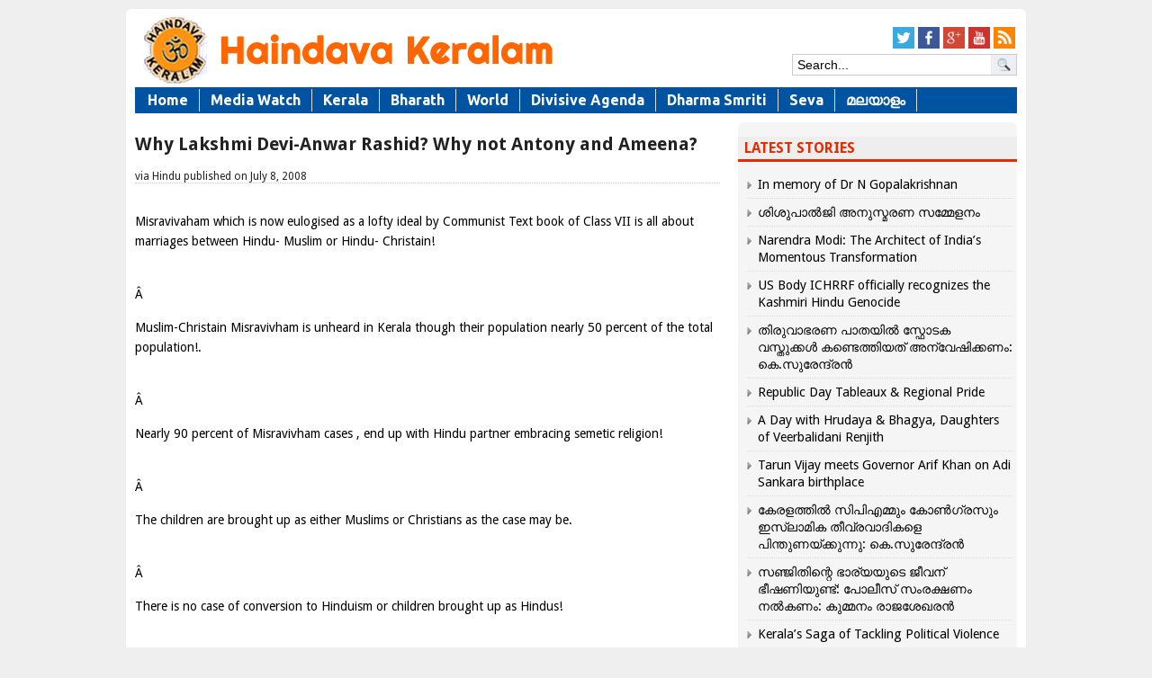

--- FILE ---
content_type: text/json; charset=utf-8
request_url: https://haindavakeralam.com/wp-admin/admin-ajax.php
body_size: 892
content:
{"quote_id":"252","quote":"Discovery of measurement of time and discovery of nomenclature of days, month and years and invention of calendar making was made in India. In his book &#8216;Surya Sidhanta&#8217; Latadeva (505 CE) divided the year into 12 months. Seven planets of the solar system effect the earth&#8217;s atmosphere and their names were added to the seven days of the week, which was accepted all over the world. Nilakantha (c. 1444-1545) was a very prolific scholar who wrote several works on astronomy. It appears that Nilakantha found the correct formulation for the equation of the center of the planets and his model must be considered a true heliocentric model of the solar system. He also improved upon the power series techniques of Madhava.","author":"HK","source":null,"tags":"DidYouKnow","public":"yes","time_added":"2015-12-03 07:27:33","time_updated":""}